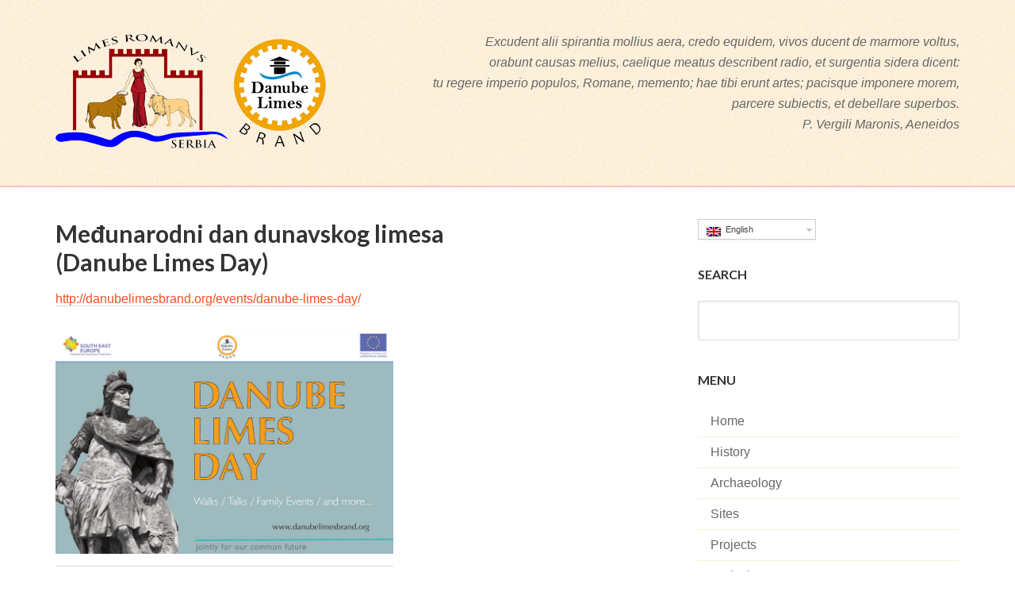

--- FILE ---
content_type: text/html; charset=UTF-8
request_url: http://www.danubelimes-serbia.rs/en/hello-world/
body_size: 20622
content:
<!DOCTYPE html>
<html lang="en-US">
<head>
<meta charset="UTF-8" />
<title>Danube Limes Day</title>

<link rel="stylesheet" href="http://www.danubelimes-serbia.rs/wp-content/plugins/sitepress-multilingual-cms/res/css/language-selector.css?v=3.1.5" type="text/css" media="all" />
<meta name="robots" content="noodp,noydir" />
<meta name="viewport" content="width=device-width, initial-scale=1" />
<link rel='dns-prefetch' href='//fonts.googleapis.com' />
<link rel='dns-prefetch' href='//s.w.org' />
<link rel="alternate" type="application/rss+xml" title="Danube Limes Serbia &raquo; Feed" href="http://www.danubelimes-serbia.rs/en/feed/" />
<link rel="alternate" type="application/rss+xml" title="Danube Limes Serbia &raquo; Comments Feed" href="http://www.danubelimes-serbia.rs/en/comments/feed/" />
<link rel="canonical" href="http://www.danubelimes-serbia.rs/en/hello-world/" />
		<script type="text/javascript">
			window._wpemojiSettings = {"baseUrl":"https:\/\/s.w.org\/images\/core\/emoji\/11\/72x72\/","ext":".png","svgUrl":"https:\/\/s.w.org\/images\/core\/emoji\/11\/svg\/","svgExt":".svg","source":{"concatemoji":"http:\/\/www.danubelimes-serbia.rs\/wp-includes\/js\/wp-emoji-release.min.js?ver=4.9.23"}};
			!function(e,a,t){var n,r,o,i=a.createElement("canvas"),p=i.getContext&&i.getContext("2d");function s(e,t){var a=String.fromCharCode;p.clearRect(0,0,i.width,i.height),p.fillText(a.apply(this,e),0,0);e=i.toDataURL();return p.clearRect(0,0,i.width,i.height),p.fillText(a.apply(this,t),0,0),e===i.toDataURL()}function c(e){var t=a.createElement("script");t.src=e,t.defer=t.type="text/javascript",a.getElementsByTagName("head")[0].appendChild(t)}for(o=Array("flag","emoji"),t.supports={everything:!0,everythingExceptFlag:!0},r=0;r<o.length;r++)t.supports[o[r]]=function(e){if(!p||!p.fillText)return!1;switch(p.textBaseline="top",p.font="600 32px Arial",e){case"flag":return s([55356,56826,55356,56819],[55356,56826,8203,55356,56819])?!1:!s([55356,57332,56128,56423,56128,56418,56128,56421,56128,56430,56128,56423,56128,56447],[55356,57332,8203,56128,56423,8203,56128,56418,8203,56128,56421,8203,56128,56430,8203,56128,56423,8203,56128,56447]);case"emoji":return!s([55358,56760,9792,65039],[55358,56760,8203,9792,65039])}return!1}(o[r]),t.supports.everything=t.supports.everything&&t.supports[o[r]],"flag"!==o[r]&&(t.supports.everythingExceptFlag=t.supports.everythingExceptFlag&&t.supports[o[r]]);t.supports.everythingExceptFlag=t.supports.everythingExceptFlag&&!t.supports.flag,t.DOMReady=!1,t.readyCallback=function(){t.DOMReady=!0},t.supports.everything||(n=function(){t.readyCallback()},a.addEventListener?(a.addEventListener("DOMContentLoaded",n,!1),e.addEventListener("load",n,!1)):(e.attachEvent("onload",n),a.attachEvent("onreadystatechange",function(){"complete"===a.readyState&&t.readyCallback()})),(n=t.source||{}).concatemoji?c(n.concatemoji):n.wpemoji&&n.twemoji&&(c(n.twemoji),c(n.wpemoji)))}(window,document,window._wpemojiSettings);
		</script>
		<style type="text/css">
img.wp-smiley,
img.emoji {
	display: inline !important;
	border: none !important;
	box-shadow: none !important;
	height: 1em !important;
	width: 1em !important;
	margin: 0 .07em !important;
	vertical-align: -0.1em !important;
	background: none !important;
	padding: 0 !important;
}
</style>
<link rel='stylesheet' id='genesis-sample-theme-css'  href='http://www.danubelimes-serbia.rs/wp-content/themes/limes/style.css?ver=2.0.1' type='text/css' media='all' />
<link rel='stylesheet' id='responsive-lightbox-swipebox-front-css'  href='http://www.danubelimes-serbia.rs/wp-content/plugins/responsive-lightbox/assets/swipebox/source/swipebox.css?ver=4.9.23' type='text/css' media='all' />
<link rel='stylesheet' id='google-font-lato-css'  href='//fonts.googleapis.com/css?family=Lato%3A300%2C700&#038;ver=2.0.1' type='text/css' media='all' />
<link rel='stylesheet' id='gstyle-css-css'  href='http://www.danubelimes-serbia.rs/wp-content/themes/limes/mystyle.css?ver=2.0.2' type='text/css' media='all' />
<script type='text/javascript' src='http://www.danubelimes-serbia.rs/wp-includes/js/jquery/jquery.js?ver=1.12.4'></script>
<script type='text/javascript' src='http://www.danubelimes-serbia.rs/wp-includes/js/jquery/jquery-migrate.min.js?ver=1.4.1'></script>
<script type='text/javascript' src='http://www.danubelimes-serbia.rs/wp-content/plugins/responsive-lightbox/assets/swipebox/source/jquery.swipebox.min.js?ver=4.9.23'></script>
<script type='text/javascript'>
/* <![CDATA[ */
var rlArgs = {"script":"swipebox","selector":"lightbox","custom_events":"","activeGalleries":"1","animation":"1","hideBars":"1","hideBarsDelay":"5000","videoMaxWidth":"1080"};
/* ]]> */
</script>
<script type='text/javascript' src='http://www.danubelimes-serbia.rs/wp-content/plugins/responsive-lightbox/js/front.js?ver=4.9.23'></script>
<link rel='https://api.w.org/' href='http://www.danubelimes-serbia.rs/wp-json/' />
<link rel="EditURI" type="application/rsd+xml" title="RSD" href="http://www.danubelimes-serbia.rs/xmlrpc.php?rsd" />
<link rel="alternate" type="application/json+oembed" href="http://www.danubelimes-serbia.rs/wp-json/oembed/1.0/embed?url=http%3A%2F%2Fwww.danubelimes-serbia.rs%2Fen%2Fhello-world%2F" />
<link rel="alternate" type="text/xml+oembed" href="http://www.danubelimes-serbia.rs/wp-json/oembed/1.0/embed?url=http%3A%2F%2Fwww.danubelimes-serbia.rs%2Fen%2Fhello-world%2F&#038;format=xml" />
<meta name="generator" content="WPML ver:3.1.5 stt:1,51;0" />
<link rel="alternate" hreflang="sr-RS" href="http://www.danubelimes-serbia.rs/hello-world/" />
<link rel="alternate" hreflang="en-US" href="http://www.danubelimes-serbia.rs/en/hello-world/" />

<style type="text/css">																																																							
</style><link rel="Shortcut Icon" href="http://www.danubelimes-serbia.rs/wp-content/themes/limes/images/favicon.ico" type="image/x-icon" />
<link rel="pingback" href="http://www.danubelimes-serbia.rs/xmlrpc.php" />
<!--[if lt IE 9]><script src="//html5shiv.googlecode.com/svn/trunk/html5.js"></script><![endif]-->
<style type="text/css" id="custom-background-css">
body.custom-background { background-color: #ffffff; }
</style>
<link rel='canonical' href='http://www.danubelimes-serbia.rs/hello-world/' />
</head>
<body class="post-template-default single single-post postid-405 single-format-standard custom-background header-image nolayout" itemscope="itemscope" itemtype="http://schema.org/WebPage"><div class="site-container"><header class="site-header" role="banner" itemscope="itemscope" itemtype="http://schema.org/WPHeader"><div class="wrap"><div class="title-area"><h1 class="site-title" itemprop="headline"><a href="http://www.danubelimes-serbia.rs/en/" title="Danube Limes Serbia">Danube Limes Serbia</a></h1><h2 class="site-description" itemprop="description">Limes Romanus</h2></div><aside class="widget-area header-widget-area"><section id="text-2" class="widget widget_text"><div class="widget-wrap">			<div class="textwidget"><p>Excudent alii spirantia mollius aera, credo equidem, vivos ducent de marmore voltus,<br />
orabunt causas melius, caelique meatus describent radio, et surgentia sidera dicent:<br />
tu regere imperio populos, Romane, memento; hae tibi erunt artes; pacisque imponere morem,<br />
parcere subiectis, et debellare superbos.<br />
P. Vergili Maronis, Aeneidos </p>
</div>
		</div></section></aside></div></header><nav class="nav-primary" role="navigation" itemscope="itemscope" itemtype="http://schema.org/SiteNavigationElement"><div class="wrap"><ul id="menu-menu" class="menu genesis-nav-menu menu-primary"><li id="menu-item-407" class="menu-item menu-item-type-post_type menu-item-object-page menu-item-home menu-item-407"><a href="http://www.danubelimes-serbia.rs/en/">Home</a></li>
<li id="menu-item-408" class="menu-item menu-item-type-post_type menu-item-object-page menu-item-408"><a href="http://www.danubelimes-serbia.rs/en/357-2/">History</a></li>
<li id="menu-item-409" class="menu-item menu-item-type-post_type menu-item-object-page menu-item-409"><a href="http://www.danubelimes-serbia.rs/en/351-2/">Archaeology</a></li>
<li id="menu-item-410" class="menu-item menu-item-type-post_type menu-item-object-page menu-item-410"><a href="http://www.danubelimes-serbia.rs/en/archaeological-sites/">Sites</a></li>
<li id="menu-item-411" class="menu-item menu-item-type-post_type menu-item-object-page menu-item-411"><a href="http://www.danubelimes-serbia.rs/en/projects/">Projects</a></li>
<li id="menu-item-412" class="menu-item menu-item-type-post_type menu-item-object-page menu-item-412"><a href="http://www.danubelimes-serbia.rs/en/355-2/">Institutions</a></li>
<li id="menu-item-413" class="menu-item menu-item-type-post_type menu-item-object-page menu-item-413"><a href="http://www.danubelimes-serbia.rs/en/unesco-2/">UNESCO</a></li>
<li id="menu-item-539" class="menu-item menu-item-type-post_type menu-item-object-page menu-item-539"><a href="http://www.danubelimes-serbia.rs/en/e-biblioteka/">E-Biblioteka</a></li>
<li id="menu-item-414" class="menu-item menu-item-type-post_type menu-item-object-page menu-item-414"><a href="http://www.danubelimes-serbia.rs/en/news/">News</a></li>
<li id="menu-item-415" class="menu-item menu-item-type-post_type menu-item-object-page menu-item-415"><a href="http://www.danubelimes-serbia.rs/en/363-2/">Links</a></li>
<li id="menu-item-416" class="menu-item menu-item-type-post_type menu-item-object-page menu-item-416"><a href="http://www.danubelimes-serbia.rs/en/361-2/">Contact</a></li>
</ul></div></nav><div class="site-inner"><div class="content-sidebar-wrap"><main class="content" role="main" itemprop="mainContentOfPage" itemscope="itemscope" itemtype="http://schema.org/Blog"><article class="post-405 post type-post status-publish format-standard entry" itemscope="itemscope" itemtype="http://schema.org/BlogPosting" itemprop="blogPost"><div class="entry-content" itemprop="text"><h2>Međunarodni dan dunavskog limesa<br />
(Danube Limes Day)</h2>
<p><a href="http://danubelimesbrand.org/events/danube-limes-day/" target="_blank">http://danubelimesbrand.org/events/danube-limes-day/</a></p>
<p><a href="http://danubelimesbrand.org/events/danube-limes-day/"><img class="alignnone  wp-image-269" style="line-height: 1.5em;" src="http://www.danubelimes-serbia.rs/wp-content/uploads/2014/03/DLB_postcard_web_Page_1.jpg" alt="DLB postcard info" width="426" height="282" srcset="http://www.danubelimes-serbia.rs/wp-content/uploads/2014/03/DLB_postcard_web_Page_1.jpg 886w, http://www.danubelimes-serbia.rs/wp-content/uploads/2014/03/DLB_postcard_web_Page_1-300x198.jpg 300w" sizes="(max-width: 426px) 100vw, 426px" /></a><br />
Danube Limes Day announcement (copyright: Anna Adamczyk)</p>
<h2>Putovanje u prošlost<br />
Međunarodni dan dunavskog limesa (Danube Limes Day) u Srbiji</h2>
<p>U Arheološkom parku Viminacijum 5. jula 2014. godine održaće se međunarodna proslava Međunarodnog dana dunavskog limesa (Danube Limes Day).</p>
<p><a href="http://www.danubelimes-serbia.rs/wp-content/uploads/2014/03/Danube-limes-day-Copy.jpg" rel="lightbox-0"><img class="alignleft wp-image-418" src="http://www.danubelimes-serbia.rs/wp-content/uploads/2014/03/Danube-limes-day-Copy.jpg" alt="Danube limes day - Copy" width="420" height="588" srcset="http://www.danubelimes-serbia.rs/wp-content/uploads/2014/03/Danube-limes-day-Copy.jpg 857w, http://www.danubelimes-serbia.rs/wp-content/uploads/2014/03/Danube-limes-day-Copy-214x300.jpg 214w, http://www.danubelimes-serbia.rs/wp-content/uploads/2014/03/Danube-limes-day-Copy-731x1024.jpg 731w" sizes="(max-width: 420px) 100vw, 420px" /></a></p>
<h2>Program za Dan dunavskog limesa:</h2>
<p>16.00 -16.30<br />
Rimska radionica<br />
Veštine izrade oružja</p>
<p>16.30-17.00<br />
Igre mladih rimljana<br />
Kako se zabaviti u antici</p>
<p>17.30-18.00<br />
Archeon<br />
Demonstracija borbenih veština</p>
<p>18.00-18.30<br />
Zaboravljeni recepti antike<br />
Degustacija rimske hrane</p>
<p>19.00<br />
Koncert – braća Teofilovići</p>
<p>&nbsp;</p>
<p>&nbsp;</p>
<p>&nbsp;</p>
<h2>LIMES DAY PROGRAM IN EUROPEAN COUNTRIES</h2>
<p>5 June 2014: Krems/Stein – Spitz (AT)<br />
— Ship Cruise, On the Danube with the Romans</p>
<p>22 June 2014: Rimini (IT)<br />
Ancient World Festival, Ariminum and Danube Limes: a common history<br />
<a href="http://antico.comune.rimini.it/programma/132014_06_22.html" target="_blank">http://antico.comune.rimini.it/programma/132014_06_22.html</a></p>
<p>23–29 June 2014: Osijek (HR)<br />
Events and Exhibition, The Danube Limes in Croatia</p>
<p>27–28 June 2014: Vienna (AT)<br />
Conference, The Danube Area, Limes, Landscapes, Life spheres<br />
<a title="UNIVIE Donaukonferenz programme 11-06-2014" href="http://danubelimesbrand.org/documents/2014/06/univie-donaukonferenz-programme-11-06-2014.pdf" target="_blank">Programme</a></p>
<p>28 June 2014: Almásfüzitő – Azaum Roman fort (HU)<br />
Event, Carpe Diem, Live like a Roman for a Day</p>
<p>29 June 2014: Rusovce – Gerulata Roman fort (SK) &amp; Archaeological Park Carnuntum (AT)<br />
Event, On the Limes Road between Gerulata and Carnuntum<br />
<a title="Banner Limes Day Sk" href="http://danubelimesbrand.org/documents/2014/06/banner-limes-day-sk.pdf" target="_blank">Programme</a></p>
<p>29 June 2014: Silistra, Tutrakan, Ruse, Belene, Vidin (BG)<br />
Event The Danube Limes in Bulgaria</p>
<p>5 July 2014: Harsova – Carsium Roman fort (RO)<br />
Event opening temporary Exhibition, The Danube Limes in Romania</p>
<p>&nbsp;</p>
<h4></h4>
<!--<rdf:RDF xmlns:rdf="http://www.w3.org/1999/02/22-rdf-syntax-ns#"
			xmlns:dc="http://purl.org/dc/elements/1.1/"
			xmlns:trackback="http://madskills.com/public/xml/rss/module/trackback/">
		<rdf:Description rdf:about="http://www.danubelimes-serbia.rs/en/hello-world/"
    dc:identifier="http://www.danubelimes-serbia.rs/en/hello-world/"
    dc:title="Danube Limes Day"
    trackback:ping="http://www.danubelimes-serbia.rs/en/hello-world/trackback/" />
</rdf:RDF>-->
</div><footer class="entry-footer"><p class="entry-meta"><span class="entry-categories">Filed Under: Uncategorized</span> </p></footer></article></main><aside class="sidebar sidebar-primary widget-area" role="complementary" itemscope="itemscope" itemtype="http://schema.org/WPSideBar"><section id="icl_lang_sel_widget-1" class="widget widget_icl_lang_sel_widget"><div class="widget-wrap"><div id="lang_sel"  >
    <ul>
        <li><a href="#" class="lang_sel_sel icl-en">
                            
            <img  class="iclflag" src="http://www.danubelimes-serbia.rs/wp-content/plugins/sitepress-multilingual-cms/res/flags/en.png" alt="en"  title="English" />                                
            &nbsp;<span  class="icl_lang_sel_current">English</span></a>                                    
            <ul>
                                                <li class="icl-sr">          
                    <a href="http://www.danubelimes-serbia.rs/hello-world/">
                                    
                    <img  class="iclflag" src="http://www.danubelimes-serbia.rs/wp-content/plugins/sitepress-multilingual-cms/res/flags/sr.png" alt="sr" title="Serbian" />&nbsp;                    
                                        <span  class="icl_lang_sel_current">Serbian</span>                    </a>
                </li>
                            </ul>            
             
                    </li>
    </ul>    
</div>
</div></section><section id="search-3" class="widget widget_search"><div class="widget-wrap"><h4 class="widget-title widgettitle">Search</h4>
<form method="get" class="search-form" action="http://www.danubelimes-serbia.rs/en/" role="search"><input type="search" name="s" placeholder="" /><input type="submit" value="Search" /></form></div></section><section id="nav_menu-3" class="widget widget_nav_menu"><div class="widget-wrap"><h4 class="widget-title widgettitle">Menu</h4>
<div class="menu-menu-container"><ul id="menu-menu-1" class="menu"><li class="menu-item menu-item-type-post_type menu-item-object-page menu-item-home menu-item-407"><a href="http://www.danubelimes-serbia.rs/en/">Home</a></li>
<li class="menu-item menu-item-type-post_type menu-item-object-page menu-item-408"><a href="http://www.danubelimes-serbia.rs/en/357-2/">History</a></li>
<li class="menu-item menu-item-type-post_type menu-item-object-page menu-item-409"><a href="http://www.danubelimes-serbia.rs/en/351-2/">Archaeology</a></li>
<li class="menu-item menu-item-type-post_type menu-item-object-page menu-item-410"><a href="http://www.danubelimes-serbia.rs/en/archaeological-sites/">Sites</a></li>
<li class="menu-item menu-item-type-post_type menu-item-object-page menu-item-411"><a href="http://www.danubelimes-serbia.rs/en/projects/">Projects</a></li>
<li class="menu-item menu-item-type-post_type menu-item-object-page menu-item-412"><a href="http://www.danubelimes-serbia.rs/en/355-2/">Institutions</a></li>
<li class="menu-item menu-item-type-post_type menu-item-object-page menu-item-413"><a href="http://www.danubelimes-serbia.rs/en/unesco-2/">UNESCO</a></li>
<li class="menu-item menu-item-type-post_type menu-item-object-page menu-item-539"><a href="http://www.danubelimes-serbia.rs/en/e-biblioteka/">E-Biblioteka</a></li>
<li class="menu-item menu-item-type-post_type menu-item-object-page menu-item-414"><a href="http://www.danubelimes-serbia.rs/en/news/">News</a></li>
<li class="menu-item menu-item-type-post_type menu-item-object-page menu-item-415"><a href="http://www.danubelimes-serbia.rs/en/363-2/">Links</a></li>
<li class="menu-item menu-item-type-post_type menu-item-object-page menu-item-416"><a href="http://www.danubelimes-serbia.rs/en/361-2/">Contact</a></li>
</ul></div></div></section>		<section id="recent-posts-4" class="widget widget_recent_entries"><div class="widget-wrap">		<h4 class="widget-title widgettitle">Najnovije vesti</h4>
		<ul>
											<li>
					<a href="http://www.danubelimes-serbia.rs/en/unesco-tentative-list-delivered-frontiers-of-the-roman-empire-the-danube-limes-serbia/">UNESCO Tentative List Delivered &#8211; Frontiers of the Roman Empire – The Danube Limes (Serbia)</a>
											<span class="post-date">February 7, 2020</span>
									</li>
											<li>
					<a href="http://www.danubelimes-serbia.rs/en/rimski-limes-u-srbiji-na-preliminarnoj-listi-svetske-bastine/">Rimski Limes u Srbiji na preliminarnoj Listi svetske baštine</a>
											<span class="post-date">May 10, 2015</span>
									</li>
											<li>
					<a href="http://www.danubelimes-serbia.rs/en/499/">Danube Limes Day at Viminacium</a>
											<span class="post-date">July 8, 2014</span>
									</li>
											<li>
					<a href="http://www.danubelimes-serbia.rs/en/mamut-park-viminacijum/">Mamut park Viminacijum</a>
											<span class="post-date">July 1, 2014</span>
									</li>
											<li>
					<a href="http://www.danubelimes-serbia.rs/en/danube-limes-day-2014-rimini-italy/">Danube Limes Day 2014 &#8211; Rimini, Italy</a>
											<span class="post-date">June 28, 2014</span>
									</li>
					</ul>
		</div></section></aside></div><aside class="sidebar sidebar-secondary widget-area" role="complementary" itemscope="itemscope" itemtype="http://schema.org/WPSideBar"></aside></div><footer class="site-footer" role="contentinfo" itemscope="itemscope" itemtype="http://schema.org/WPFooter"><div class="wrap">	<p>&copy; Copyright 2025 <a href="http://www.danubelimes-serbia.rs/">Danube Limes Serbia</a> &middot; All Rights Reserved
	</div></footer></div><script type='text/javascript' src='http://www.danubelimes-serbia.rs/wp-includes/js/comment-reply.min.js?ver=4.9.23'></script>
<script type='text/javascript' src='http://www.danubelimes-serbia.rs/wp-includes/js/wp-embed.min.js?ver=4.9.23'></script>
<script type='text/javascript'>
/* <![CDATA[ */
var icl_vars = {"current_language":"en","icl_home":"http:\/\/www.danubelimes-serbia.rs\/en\/"};
/* ]]> */
</script>
<script type='text/javascript' src='http://www.danubelimes-serbia.rs/wp-content/plugins/sitepress-multilingual-cms/res/js/sitepress.js?ver=4.9.23'></script>
</body>
</html>


--- FILE ---
content_type: text/css
request_url: http://www.danubelimes-serbia.rs/wp-content/themes/limes/mystyle.css?ver=2.0.2
body_size: 1430
content:
main.content { float: left !important; }
.site-header {
	background-image: url('images/bg.png');
	border-bottom: 2px solid #F7C2BE;
}
.header-image .site-header .widget-area {
	font-style: italic;
}
.nav-primary {
	background-color: #FAD7BC;
	display: none;
}
.genesis-nav-menu .current-menu-item a {
	color: #7E4848!important;
	font-weight: bold;
}
.genesis-nav-menu a {
	color: #364041;
}
.breadcrumb {
	color: #95a5a6;
}
.breadcrumb a {
	color: #e67e22;
}
.entry {
	padding: 0;
}
.sidebar .widget {
	padding: 0 0 0 30px;
	padding: 0 0 0 3rem;
}
.sidebar .widget_icl_lang_sel_widget {
	margin-bottom: 20px;
	margin-bottom: 2rem;
}
.sidebar li {
	padding: 6px 0 6px 16px;
	padding: 0.6rem 0 0.6rem 1.6rem;
	margin-bottom: 0;
	border-bottom: 1px solid #FAEDD7;
}
.sidebar li.current-menu-item {
	background-color: #ecf0f1;
	font-weight: bold;
}
.sidebar a {
	display: block;
	border-bottom: none;
}
.sidebar a:hover {
	font-weight: bold;
}
.sidebar-secondary {
	display: none;
}
.site-footer {
	background-color: #960A00;
	border-top: 4px solid #C76F68;
	color: #bdc3c7;
}
.site-footer a {
	color: #ecf0f1;
}
.archive-description {
	padding-left: 0;
	margin-bottom: 0;
}
@media only screen and (max-width: 1023px) {
	.nav-primary {
		display: block;
	}
	.header-image .site-header .widget-area {
		display: none;
	}
	.widget_nav_menu {
		display: none;
	}
	.entry {
		padding: 40px 40px 24px; */
		padding: 4rem 4rem 2.4rem; 
	}
}